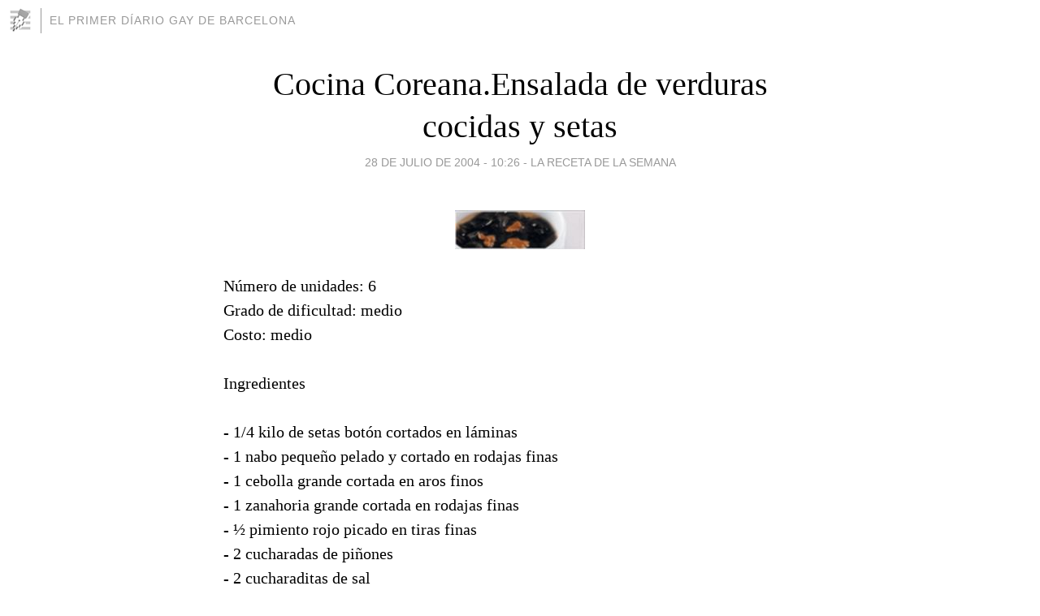

--- FILE ---
content_type: text/html; charset=utf-8
request_url: https://barcelonagay.blogia.com/2004/072802-cocina-coreana-ensalada-de-verduras-cocidas-y-setas.php
body_size: 4152
content:
<!DOCTYPE html>
<html lang="es">
<head>
	<meta charset="UTF-8">
	
	<title>Cocina Coreana.Ensalada de verduras cocidas y setas | El primer díario gay de Barcelona</title>

	<link rel="canonical" href="https://barcelonagay.blogia.com/2004/072802-cocina-coreana-ensalada-de-verduras-cocidas-y-setas.php" />
        

	<meta property="og:locale" content="es" />
	<meta property="og:site_name" content="barcelonagay" />

	<meta property="og:type" content="article" />

	<meta property="og:type" content="article" />
	<meta property="og:title" content="Cocina Coreana.Ensalada de verduras cocidas y setas | El primer d&iacute;ario gay de Barcelona" />
	<meta name="description" property="og:description" content="Número de unidades: 6Grado de dificultad: medioCosto: medioIngredientes- 1/4 kilo de setas botón cortados en láminas - 1 nabo pequeño pelado y cortado en rodajas finas - 1 cebolla grande cortada en aros finos - 1 zanahoria grande cortada en">

	<meta property="og:url" content="https://barcelonagay.blogia.com/2004/072802-cocina-coreana-ensalada-de-verduras-cocidas-y-setas.php" />

	<link rel="alternate" type="application/rss+xml" title="RSS 2.0" href="https://barcelonagay.blogia.com/feed.xml" />

	<link rel="stylesheet" href="//cms.blogia.com/templates/template1/css/styles.css?v=1479210573">
	
	<link rel="shortcut icon" href="//cms.blogia.com/templates/template1/img/favicon.ico" />

	<meta name="viewport" content="width=device-width, initial-scale=1.0" />

	
	

<!-- Google tag (gtag.js) -->
<script async src="https://www.googletagmanager.com/gtag/js?id=G-QCKB0GVRJ4"></script>
<script>
  window.dataLayer = window.dataLayer || [];
  function gtag(){dataLayer.push(arguments);}
  gtag('js', new Date());

  gtag('config', 'G-QCKB0GVRJ4');
</script>

</head>










<body class="page--post">


		<header>



       <a href="https://www.blogia.com">
            <img src="[data-uri]" width="30" height="30" alt="Blogia" />
       </a>

		<div id="blog-title">
		<a href="https://barcelonagay.blogia.com">El primer díario gay de Barcelona</a>
		</div>
		
	</header>






	
	<main style="max-width : 730px;">
	
	




		<article id="post">
			
			<h1><a href="https://barcelonagay.blogia.com/2004/072802-cocina-coreana-ensalada-de-verduras-cocidas-y-setas.php">Cocina Coreana.Ensalada de verduras cocidas y setas</a></h1>





			<div class="post__author-date">
				<time datetime="2004-07-28T10:26:00+00:00" pubdate data-updated="true">
				
					<a href="https://barcelonagay.blogia.com/2004/072802-cocina-coreana-ensalada-de-verduras-cocidas-y-setas.php">
						28 de julio de 2004 - 10:26					</a>
				</time>
									- <a href="/temas/la-receta-de-la-semana/">La receta de la semana</a>
							</div>

		


			
			
			<div class="post__content">
			
								<img class="right" src="https://barcelonagay.blogia.com/upload/korea1.jpg" alt="Cocina Coreana.Ensalada de verduras cocidas y setas">
								

				
				Número de unidades: 6<br>Grado de dificultad: medio<br>Costo: medio<br><br>Ingredientes<br><br>- 1/4 kilo de setas botón cortados en láminas <br>- 1 nabo pequeño pelado y cortado en rodajas finas <br>- 1 cebolla grande cortada en aros finos <br>- 1 zanahoria grande cortada en rodajas finas <br>- ½ pimiento rojo picado en tiras finas <br>- 2 cucharadas de piñones <br>- 2 cucharaditas de sal <br>- 2 cucharadas de aceite de sésamo <br>- 1 cucharada de aceite <br>- 2 dientes de ajo picados muy finos <br>- 2 ramas de apio picados fino <br>- 4 cebolletas picadas <br><br>Para el aliño : <br>- 1 cucharada de salsa de soja <br>- 1 cucharada de vinagre blanco <br>- 1 trozo de jengibre cortado en laminas finas y <br>- 1 cucharadita de azúcar moreno. <br><br>Preparación<br><br>Poner en un plato papel absorbente de cocina. <br>Poner el nabo cortado en tirasy añadir sal. <br>Dejarlo reposar durante media hora. <br>Lavarlo y secarlo. <br>Tostar en una sarten los piñones, a medio fuego, durante un par de minutos, hasta que estén dorados. <br>Poner en una sarten los aceites y freir a fuego medio el ajo, la cebolla, y el nabo, durante un par de minutos. <br>Agregar setas, apio, pimiento rojo y zanahoria. <br>Ponerlos a cocer durante un par de minutos. Dejar enfriar. <br>Preparar el aliño, mezclando, vinagre de jengibre, azúcar y salsa de soja. <br>Echar el aliño encima de las verduras, una vez frias. <br>Esparcir encima los piñones.			</div>


			
			<div class="post__share">
				<ul>
										<li class="share__facebook">
						<a href="https://www.facebook.com/sharer.php?u=https%3A%2F%2Fbarcelonagay.blogia.com%2F2004%2F072802-cocina-coreana-ensalada-de-verduras-cocidas-y-setas.php" 
							title="Compartir en Facebook"
							onClick="ga('send', 'event', 'compartir', 'facebook');">
								Facebook</a></li>
					<li class="share__twitter">
						<a href="https://twitter.com/share?url=https%3A%2F%2Fbarcelonagay.blogia.com%2F2004%2F072802-cocina-coreana-ensalada-de-verduras-cocidas-y-setas.php" 
							title="Compartir en Twitter"
							onClick="ga('send', 'event', 'compartir', 'twitter');">
								Twitter</a></li>
					<li class="share__whatsapp">
						<a href="whatsapp://send?text=https%3A%2F%2Fbarcelonagay.blogia.com%2F2004%2F072802-cocina-coreana-ensalada-de-verduras-cocidas-y-setas.php" 
							title="Compartir en WhatsApp"
							onClick="ga('send', 'event', 'compartir', 'whatsapp');">
								Whatsapp</a></li>
					<li class="share__email">
						<a href="mailto:?subject=Mira esto&body=Mira esto: https%3A%2F%2Fbarcelonagay.blogia.com%2F2004%2F072802-cocina-coreana-ensalada-de-verduras-cocidas-y-setas.php" 
							title="Compartir por email"
							onClick="ga('send', 'event', 'compartir', 'email');">
								Email</a></li>
									</ul>
			</div>

		
		</article>
		
		








		
		
		<section id="related" style="text-align:center;">
		
		
			<h2>Otros artículos en este blog:</h2>
			
			<ul>

				
				<li><a href="https://barcelonagay.blogia.com/2004/081502-la-receta-de-la-semana-pan-de-batata.php">La Receta de la Semana: Pan de Batata</a></li>
				
				
				<li><a href="https://barcelonagay.blogia.com/2004/062002--barasec-galletitas-de-sesamo.php">Barasec Galletitas de sésamo</a></li>
				
				
				<li><a href="https://barcelonagay.blogia.com/2004/060404-semitibio-de-chocolate.php">Semitibio de chocolate</a></li>
				
				
			</ul>
			
			
		</section>







		<section id="comments">


			

			<h2>0 comentarios</h2>





			



			
			<form name="comments__form" action="https://barcelonagay.blogia.com/index.php" method="post" accept-charset="ISO-8859-1">
				
				<label for="nombre">Nombre</label>
				<input size="30" id="nombre" name="nombre" value="" type="text" >

				<label for="email">E-mail <em>No será mostrado.</em></label>
				<input size="30" id="email" name="email" value="" type="text" >

				<label for="comentario">Comentario</label>
				<textarea cols="30" rows="5" id="comentario" name="comentario"></textarea>

				<input name="submit" value="Publicar" type="submit" > 

								<input name="datosarticulo" value="" type="hidden" >
				<input name="idarticulo" value="2004072802" type="hidden" />
				<input name="nomblog" value="barcelonagay" type="hidden" >
				<input name="escomentario" value="true" type="hidden" >
				<input name="coddt" value="1392567238" type="hidden" >
			</form>
			
		</section>


		<nav>
			<ul>

								<li><a href="/2004/072701-la-taurina-en-las-bebidas-energizantes-.php">← La Taurina en las bebidas energizantes.</a></li>
				
								<li><a href="/2004/072801-la-sociedad-espanola-de-nutricion-comunitaria-y-la-ocuc-ponen-en-marcha-una-campana-informativa-sobre-los-alimentos-funcionales.php">La Sociedad Española de Nutrición Comunitaria y la OCUC ponen en marcha una campaña informativa sobre los alimentos funcionales →</a></li>
							

			</ul>
		</nav>






	</main>
	
	
















	<footer>
	
		<ul>
			<li><a href="/acercade/">Acerca de</a></li> 
			<li><a href="/archivos/">Archivos</a></li> 
			<li><a href="/admin.php">Administrar</a></li> 
		</ul>
			</footer>




<script>

  (function(i,s,o,g,r,a,m){i['GoogleAnalyticsObject']=r;i[r]=i[r]||function(){
  (i[r].q=i[r].q||[]).push(arguments)},i[r].l=1*new Date();a=s.createElement(o),
  m=s.getElementsByTagName(o)[0];a.async=1;a.src=g;m.parentNode.insertBefore(a,m)
  })(window,document,'script','//www.google-analytics.com/analytics.js','ga');


  ga('create', 'UA-80669-7', 'auto');
  ga('set', 'dimension1', '2014v1');
  ga('set', 'plantilla', '2014v1');
  ga('send', 'pageview');


</script>





</body>


</html>
